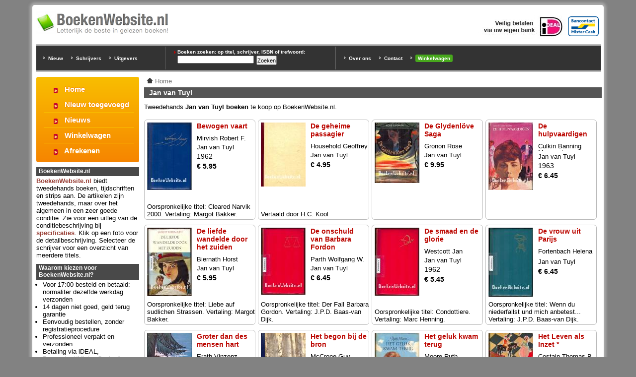

--- FILE ---
content_type: text/html; charset=utf-8
request_url: https://www.boekenwebsite.nl/uitgever/jan-van-tuyl
body_size: 6319
content:
<!doctype html>
<html xmlns="http://www.w3.org/1999/xhtml" lang="nl" xml:lang="nl">
<head>
<meta http-equiv="Content-Type" content="text/html; charset=utf-8" />
  <title>Jan van Tuyl | BoekenWebsite.nl</title>
  <meta http-equiv="Content-Type" content="text/html; charset=utf-8" />
<link rel="alternate" type="application/rss+xml" title="Jan van Tuyl" href="/taxonomy/term/576/feed" />

<link rel="shortcut icon" href="/files/favicon.ico" type="image/x-icon" />
  <meta name="description" content="Tweedehands Jan van Tuyl boeken te koop op BoekenWebsite.nl." />
  <link rel="home" href="https://www.boekenwebsite.nl/" />
  <style type="text/css" media="all">@import "/files/css/8067ad583b4b2582c756c85cc8632312.css";</style>
  <style type="text/css" media="screen">@import "/sites/default/themes/boekenwebsite1024/styles.css";</style>
  <style type="text/css" media="print">@import "/sites/default/themes/boekenwebsite1024/style-print.css";</style>
  <meta name="viewport" content="width=device-width, initial-scale=1.0" />
</head>
<body id="boekenwebsite"><div id="outer"><div id="inner">
<div class="topregion"><div class="block block-block" id="block-block-5">
  
  <div class="content"><div id="top-logo-block">

<div id="top-logo"><a href="/"><img alt="Boeken Website" src="/files/boekenwebsite-logo-265w.png" /></a></div>

<img src="/files/bancontact-mrcash-logo.png" alt="Bij BoekenWebsite.nl kunt u betalen via Bancontact/Mr.Cash" class="ideallogo" style="height:40px; margin-top:10px; margin-right:10px" />
<img src="/files/ideal.jpg" alt="Bij BoekenWebsite.nl kunt u betalen via iDEAL" class="ideallogo" />

<div style="clear:both"></div>
</div></div>
</div>
<div class="block block-block" id="block-block-6">
  
  <div class="content"><div id="top-zoek-block">

<div id="top-uitgever-block">
<ul style="margin-top:15px">
<li><a href="/nieuw-toegevoegde-boeken" title="Nieuw toegevoegde boeken">Nieuw</a></li>
<li><a href="/schrijvers" title="Schrijvers overzicht">Schrijvers</a></li>
<li><a href="/uitgever" title="Uitgever overzicht">Uitgevers</a></li>
</ul>
</div>

<div id="top-trefwoorden-block">
<h3>Boeken zoeken: op titel, schrijver, ISBN of trefwoord:</h3>
<form action="/uitgever/jan-van-tuyl"  accept-charset="UTF-8" method="post" id="search-theme-form">
<div><div id="search" class="container-inline"><div class="form-item" id="edit-search-theme-form-keys-wrapper">
 <input type="text" maxlength="128" name="search_theme_form_keys" id="edit-search-theme-form-keys"  size="15" value="" title="Geef de woorden op waarnaar u wilt zoeken." class="form-text" />
</div>
<input type="submit" name="op" id="edit-submit" value="Zoeken"  class="form-submit" />
<input type="hidden" name="form_id" id="edit-search-theme-form" value="search_theme_form"  />
</div>
</div></form>
</div>

<div id="top-links-block">
<ul>
<li><a href="/over-ons">Over ons</a></li>
<li><a href="/contact" rel="nofollow">Contact</a></li>
<li><a href="/cart/view" rel="nofollow" style="display:inline-block; background:#47a71c; padding:2px 5px; border-radius:3px">Winkelwagen</a></li>
</ul>
</div>

<div style="clear:both"></div></div></div>
</div>
</div>
<div id="main-col">
<div id="main" class="taxonomy">
<div class="breadcrumb"><a href="/"><img src="/static/home-trans.png" alt="Home"></a> <span itemscope itemtype="http://data-vocabulary.org/Breadcrumb"><a href="/" itemprop="url"><span itemprop="title">Home</span></a></span></div><h1 class="title">Jan van Tuyl</h1><p style="margin-bottom:1em">Tweedehands <strong>Jan van Tuyl boeken</strong> te koop op BoekenWebsite.nl.</p><div class='view view-taxonomy-term'><div class='view-content view-content-taxonomy-term'><div class="node node-20192" itemtype="http://schema.org/Book" itemscope="">
      <h2 itemprop="name"><span><a href="/maritiem-watersport/bewogen-vaart" title="Bewogen vaart">Bewogen vaart</a></span></h2>
  
  <div class="content">
<div class="productfoto-afbeelding"><a href="/maritiem-watersport/bewogen-vaart"><img srcset="/files/imagecache/thumb2x/bewogen-vaart.jpg 2x" src="/files/imagecache/thumb/bewogen-vaart.jpg" alt="Bewogen vaart" title="Bewogen vaart"  class="imagecache imagecache-thumb" /></a></div><div class="field-item" style="font-size:100%; max-height:16px; overflow:hidden">Mirvish Robert F.</div><div class="field-item" style="font-size:100%">Jan van Tuyl</div><div class="field field-type-text field-field-1-jaar"><div class="field-items"><div class="field-item odd">1962</div></div></div><div class="price">€ 5.95</div><span itemtype="http://schema.org/Offer" itemscope="" itemprop="offers"><meta content="InStock" itemprop="availability"><meta content="EUR" itemprop="priceCurrency"><span style="display:none" itemprop="price">5.95</span></span></div>
<p class="beschrijving" itemprop="description" style="max-height:52px">Oorspronkelijke titel: Cleared Narvik 2000. Vertaling: Margot Bakker.</p></div>
<div class="node node-37908" itemtype="http://schema.org/Book" itemscope="">
      <h2 itemprop="name"><span><a href="/romans-verhalen/de-geheime-passagier" title="De geheime passagier">De geheime passagier</a></span></h2>
  
  <div class="content">
<div class="productfoto-afbeelding"><a href="/romans-verhalen/de-geheime-passagier"><img srcset="/files/imagecache/thumb2x/de-geheime-passagier_1.jpg 2x" src="/files/imagecache/thumb/de-geheime-passagier_1.jpg" alt="De geheime passagier" title="De geheime passagier"  class="imagecache imagecache-thumb" /></a></div><div class="field-item" style="font-size:100%; max-height:16px; overflow:hidden">Household Geoffrey</div><div class="field-item" style="font-size:100%">Jan van Tuyl</div><div class="price">€ 4.95</div><span itemtype="http://schema.org/Offer" itemscope="" itemprop="offers"><meta content="InStock" itemprop="availability"><meta content="EUR" itemprop="priceCurrency"><span style="display:none" itemprop="price">4.95</span></span></div>
<p class="beschrijving" itemprop="description" style="max-height:52px">Vertaald door H.C. Kool</p></div>
<div class="node node-61617" itemtype="http://schema.org/Book" itemscope="">
      <h2 itemprop="name"><span><a href="/romans-verhalen/de-glydenloeve-saga" title="De Glydenlöve Saga">De Glydenlöve Saga</a></span></h2>
  
  <div class="content">
<div class="productfoto-afbeelding"><a href="/romans-verhalen/de-glydenloeve-saga"><img srcset="/files/imagecache/thumb2x/de-glydenloeve-saga.jpg 2x" src="/files/imagecache/thumb/de-glydenloeve-saga.jpg" alt="De Glydenlöve Saga" title="De Glydenlöve Saga"  class="imagecache imagecache-thumb" /></a></div><div class="field-item" style="font-size:100%; max-height:16px; overflow:hidden">Gronon Rose</div><div class="field-item" style="font-size:100%">Jan van Tuyl</div><div class="price">€ 9.95</div><span itemtype="http://schema.org/Offer" itemscope="" itemprop="offers"><meta content="InStock" itemprop="availability"><meta content="EUR" itemprop="priceCurrency"><span style="display:none" itemprop="price">9.95</span></span></div>
</div>
<div class="node node-37076" itemtype="http://schema.org/Book" itemscope="">
      <h2 itemprop="name"><span><a href="/romans-verhalen/de-hulpvaardigen" title="De hulpvaardigen">De hulpvaardigen</a></span></h2>
  
  <div class="content">
<div class="productfoto-afbeelding"><a href="/romans-verhalen/de-hulpvaardigen"><img srcset="/files/imagecache/thumb2x/de-hulpvaardigen.jpg 2x" src="/files/imagecache/thumb/de-hulpvaardigen.jpg" alt="De hulpvaardigen" title="De hulpvaardigen"  class="imagecache imagecache-thumb" /></a></div><div class="field-item" style="font-size:100%; max-height:16px; overflow:hidden">Culkin Banning Margaret</div><div class="field-item" style="font-size:100%">Jan van Tuyl</div><div class="field field-type-text field-field-1-jaar"><div class="field-items"><div class="field-item odd">1963</div></div></div><div class="price">€ 6.45</div><span itemtype="http://schema.org/Offer" itemscope="" itemprop="offers"><meta content="InStock" itemprop="availability"><meta content="EUR" itemprop="priceCurrency"><span style="display:none" itemprop="price">6.45</span></span></div>
</div>
<div class="node node-18646" itemtype="http://schema.org/Book" itemscope="">
      <h2 itemprop="name"><span><a href="/romans-verhalen/de-liefde-wandelde-door-het-zuiden" title="De liefde wandelde door het zuiden">De liefde wandelde door het zuiden</a></span></h2>
  
  <div class="content">
<div class="productfoto-afbeelding"><a href="/romans-verhalen/de-liefde-wandelde-door-het-zuiden"><img srcset="/files/imagecache/thumb2x/33134.jpg 2x" src="/files/imagecache/thumb/33134.jpg" alt="De liefde wandelde door het zuiden" title="De liefde wandelde door het zuiden"  class="imagecache imagecache-thumb" /></a></div><div class="field-item" style="font-size:100%; max-height:16px; overflow:hidden">Biernath Horst</div><div class="field-item" style="font-size:100%">Jan van Tuyl</div><div class="price">€ 5.95</div><span itemtype="http://schema.org/Offer" itemscope="" itemprop="offers"><meta content="InStock" itemprop="availability"><meta content="EUR" itemprop="priceCurrency"><span style="display:none" itemprop="price">5.95</span></span></div>
<p class="beschrijving" itemprop="description" style="max-height:52px">Oorspronkelijke titel: Liebe auf sudlichen Strassen. Vertaling: Margot Bakker.</p></div>
<div class="node node-18601" itemtype="http://schema.org/Book" itemscope="">
      <h2 itemprop="name"><span><a href="/romans-verhalen/de-onschuld-van-barbara-fordon" title="De onschuld van Barbara Fordon">De onschuld van Barbara Fordon</a></span></h2>
  
  <div class="content">
<div class="productfoto-afbeelding"><a href="/romans-verhalen/de-onschuld-van-barbara-fordon"><img srcset="/files/imagecache/thumb2x/32958.jpg 2x" src="/files/imagecache/thumb/32958.jpg" alt="De onschuld van Barbara Fordon" title="De onschuld van Barbara Fordon"  class="imagecache imagecache-thumb" /></a></div><div class="field-item" style="font-size:100%; max-height:16px; overflow:hidden">Parth Wolfgang W.</div><div class="field-item" style="font-size:100%">Jan van Tuyl</div><div class="price">€ 6.45</div><span itemtype="http://schema.org/Offer" itemscope="" itemprop="offers"><meta content="InStock" itemprop="availability"><meta content="EUR" itemprop="priceCurrency"><span style="display:none" itemprop="price">6.45</span></span></div>
<p class="beschrijving" itemprop="description" style="max-height:52px">Oorspronkelijke titel: Der Fall Barbara Gordon. Vertaling: J.P.D. Baas-van Dijk.</p></div>
<div class="node node-18641" itemtype="http://schema.org/Book" itemscope="">
      <h2 itemprop="name"><span><a href="/romans-verhalen/de-smaad-en-de-glorie" title="De smaad en de glorie">De smaad en de glorie</a></span></h2>
  
  <div class="content">
<div class="productfoto-afbeelding"><a href="/romans-verhalen/de-smaad-en-de-glorie"><img srcset="/files/imagecache/thumb2x/33122.jpg 2x" src="/files/imagecache/thumb/33122.jpg" alt="De smaad en de glorie" title="De smaad en de glorie"  class="imagecache imagecache-thumb" /></a></div><div class="field-item" style="font-size:100%; max-height:16px; overflow:hidden">Westcott Jan</div><div class="field-item" style="font-size:100%">Jan van Tuyl</div><div class="field field-type-text field-field-1-jaar"><div class="field-items"><div class="field-item odd">1962</div></div></div><div class="price">€ 5.45</div><span itemtype="http://schema.org/Offer" itemscope="" itemprop="offers"><meta content="InStock" itemprop="availability"><meta content="EUR" itemprop="priceCurrency"><span style="display:none" itemprop="price">5.45</span></span></div>
<p class="beschrijving" itemprop="description" style="max-height:52px">Oorspronkelijke titel: Condottiere. Vertaling: Marc Henning. </p></div>
<div class="node node-20317" itemtype="http://schema.org/Book" itemscope="">
      <h2 itemprop="name"><span><a href="/romans-verhalen/de-vrouw-uit-parijs" title="De vrouw uit Parijs">De vrouw uit Parijs</a></span></h2>
  
  <div class="content">
<div class="productfoto-afbeelding"><a href="/romans-verhalen/de-vrouw-uit-parijs"><img srcset="/files/imagecache/thumb2x/37008.jpg 2x" src="/files/imagecache/thumb/37008.jpg" alt="De vrouw uit Parijs" title="De vrouw uit Parijs"  class="imagecache imagecache-thumb" /></a></div><div class="field-item" style="font-size:100%; max-height:16px; overflow:hidden">Fortenbach Helena von</div><div class="field-item" style="font-size:100%">Jan van Tuyl</div><div class="price">€ 6.45</div><span itemtype="http://schema.org/Offer" itemscope="" itemprop="offers"><meta content="InStock" itemprop="availability"><meta content="EUR" itemprop="priceCurrency"><span style="display:none" itemprop="price">6.45</span></span></div>
<p class="beschrijving" itemprop="description" style="max-height:52px">Oorspronkelijke titel: Wenn du niederfallst und mich anbetest... Vertaling: J.P.D. Baas-van Dijk.</p></div>
<div class="node node-44736" itemtype="http://schema.org/Book" itemscope="">
      <h2 itemprop="name"><span><a href="/romans-verhalen/groter-dan-des-mensen-hart" title="Groter dan des mensen hart">Groter dan des mensen hart</a></span></h2>
  
  <div class="content">
<div class="productfoto-afbeelding"><a href="/romans-verhalen/groter-dan-des-mensen-hart"><img srcset="/files/imagecache/thumb2x/groter-dan-des-mensen-hart.jpg 2x" src="/files/imagecache/thumb/groter-dan-des-mensen-hart.jpg" alt="Groter dan des mensen hart" title="Groter dan des mensen hart"  class="imagecache imagecache-thumb" /></a></div><div class="field-item" style="font-size:100%; max-height:16px; overflow:hidden">Erath Vinzenz</div><div class="field-item" style="font-size:100%">Jan van Tuyl</div><div class="price">€ 8.45</div><span itemtype="http://schema.org/Offer" itemscope="" itemprop="offers"><meta content="InStock" itemprop="availability"><meta content="EUR" itemprop="priceCurrency"><span style="display:none" itemprop="price">8.45</span></span></div>
</div>
<div class="node node-69631" itemtype="http://schema.org/Book" itemscope="">
      <h2 itemprop="name"><span><a href="/romans-verhalen/het-begon-bij-de-bron" title="Het begon bij de bron">Het begon bij de bron</a></span></h2>
  
  <div class="content">
<div class="productfoto-afbeelding"><a href="/romans-verhalen/het-begon-bij-de-bron"><img srcset="/files/imagecache/thumb2x/het-begon-bij-de-bron.jpg 2x" src="/files/imagecache/thumb/het-begon-bij-de-bron.jpg" alt="Het begon bij de bron" title="Het begon bij de bron"  class="imagecache imagecache-thumb" /></a></div><div class="field-item" style="font-size:100%; max-height:16px; overflow:hidden">McCrone Guy</div><div class="field-item" style="font-size:100%">Jan van Tuyl</div><div class="price">€ 4.95</div><span itemtype="http://schema.org/Offer" itemscope="" itemprop="offers"><meta content="InStock" itemprop="availability"><meta content="EUR" itemprop="priceCurrency"><span style="display:none" itemprop="price">4.95</span></span></div>
</div>
<div class="node node-3043" itemtype="http://schema.org/Book" itemscope="">
      <h2 itemprop="name"><span><a href="/romans-verhalen/het-geluk-kwam-terug" title="Het geluk kwam terug">Het geluk kwam terug</a></span></h2>
  
  <div class="content">
<div class="productfoto-afbeelding"><a href="/romans-verhalen/het-geluk-kwam-terug"><img srcset="/files/imagecache/thumb2x/het-geluk-kwam-terug.jpg 2x" src="/files/imagecache/thumb/het-geluk-kwam-terug.jpg" alt="Het geluk kwam terug" title="Het geluk kwam terug"  class="imagecache imagecache-thumb" /></a></div><div class="field-item" style="font-size:100%; max-height:16px; overflow:hidden">Moore Ruth</div><div class="field-item" style="font-size:100%">Jan van Tuyl</div><div class="price">€ 5.45</div><span itemtype="http://schema.org/Offer" itemscope="" itemprop="offers"><meta content="InStock" itemprop="availability"><meta content="EUR" itemprop="priceCurrency"><span style="display:none" itemprop="price">5.45</span></span></div>
<p class="beschrijving" itemprop="description" style="max-height:52px">Oorspronkelijke titel: Candlemas Bay. Vertaling: M.L. Ohl.</p></div>
<div class="node node-33301" itemtype="http://schema.org/Book" itemscope="">
      <h2 itemprop="name"><span><a href="/romans-verhalen/het-leven-als-inzet-0" title="Het Leven als Inzet *">Het Leven als Inzet *</a></span></h2>
  
  <div class="content">
<div class="productfoto-afbeelding"><a href="/romans-verhalen/het-leven-als-inzet-0"><img srcset="/files/imagecache/thumb2x/201203394.jpg 2x" src="/files/imagecache/thumb/201203394.jpg" alt="Het Leven als Inzet *" title="Het Leven als Inzet *"  class="imagecache imagecache-thumb" /></a></div><div class="field-item" style="font-size:100%; max-height:16px; overflow:hidden">Costain Thomas B.</div><div class="field-item" style="font-size:100%">Jan van Tuyl</div><div class="price">€ 7.45</div><span itemtype="http://schema.org/Offer" itemscope="" itemprop="offers"><meta content="InStock" itemprop="availability"><meta content="EUR" itemprop="priceCurrency"><span style="display:none" itemprop="price">7.45</span></span></div>
<p class="beschrijving" itemprop="description" style="max-height:52px">Een man zet door.</p></div>
<div class="node node-28628" itemtype="http://schema.org/Book" itemscope="">
      <h2 itemprop="name"><span><a href="/pockets/honing-bij-de-thee" title="Honing bij de thee">Honing bij de thee</a></span></h2>
  
  <div class="content">
<div class="productfoto-afbeelding"><a href="/pockets/honing-bij-de-thee"><img srcset="/files/imagecache/thumb2x/POO80-24.jpg 2x" src="/files/imagecache/thumb/POO80-24.jpg" alt="Honing bij de thee" title="Honing bij de thee"  class="imagecache imagecache-thumb" /></a></div><div class="field-item" style="font-size:100%; max-height:16px; overflow:hidden">Cadell Elizabeth</div><div class="field-item" style="font-size:100%">Jan van Tuyl</div><div class="field field-type-text field-field-1-jaar"><div class="field-items"><div class="field-item odd">1961</div></div></div><div class="price">€ 4.95</div><span itemtype="http://schema.org/Offer" itemscope="" itemprop="offers"><meta content="InStock" itemprop="availability"><meta content="EUR" itemprop="priceCurrency"><span style="display:none" itemprop="price">4.95</span></span></div>
</div>
<div class="node node-18289" itemtype="http://schema.org/Book" itemscope="">
      <h2 itemprop="name"><span><a href="/romans-verhalen/ik-haat-je-lieveling" title="Ik haat je, lieveling">Ik haat je, lieveling</a></span></h2>
  
  <div class="content">
<div class="productfoto-afbeelding"><a href="/romans-verhalen/ik-haat-je-lieveling"><img srcset="/files/imagecache/thumb2x/ik-haat-je-lieveling.jpg 2x" src="/files/imagecache/thumb/ik-haat-je-lieveling.jpg" alt="Ik haat je, lieveling" title="Ik haat je, lieveling"  class="imagecache imagecache-thumb" /></a></div><div class="field-item" style="font-size:100%; max-height:16px; overflow:hidden">Glupp Ingeborg</div><div class="field-item" style="font-size:100%">Jan van Tuyl</div><div class="price">€ 5.95</div><span itemtype="http://schema.org/Offer" itemscope="" itemprop="offers"><meta content="InStock" itemprop="availability"><meta content="EUR" itemprop="priceCurrency"><span style="display:none" itemprop="price">5.95</span></span></div>
<p class="beschrijving" itemprop="description" style="max-height:52px">Oorspronkelijke titel: Verlobung auf Sylt. Vertaling: Carol Romer.</p></div>
<div class="node node-73877" itemtype="http://schema.org/Book" itemscope="">
      <h2 itemprop="name"><span><a href="/romans-verhalen/natasja-heldin-der-natie" title="Natasja heldin der natie">Natasja heldin der natie</a></span></h2>
  
  <div class="content">
<div class="productfoto-afbeelding"><a href="/romans-verhalen/natasja-heldin-der-natie"><img srcset="/files/imagecache/thumb2x/natasja-heldin-der-natie.jpg 2x" src="/files/imagecache/thumb/natasja-heldin-der-natie.jpg" alt="Natasja heldin der natie" title="Natasja heldin der natie"  class="imagecache imagecache-thumb" /></a></div><div class="field-item" style="font-size:100%; max-height:16px; overflow:hidden">Konsalik Heinz G.</div><div class="field-item" style="font-size:100%">Jan van Tuyl</div><div class="field field-type-text field-field-1-jaar"><div class="field-items"><div class="field-item odd">1962</div></div></div><div class="price">€ 10.95</div><span itemtype="http://schema.org/Offer" itemscope="" itemprop="offers"><meta content="InStock" itemprop="availability"><meta content="EUR" itemprop="priceCurrency"><span style="display:none" itemprop="price">10.95</span></span></div>
</div>
<div class="node node-20166" itemtype="http://schema.org/Book" itemscope="">
      <h2 itemprop="name"><span><a href="/romans-verhalen/tweede-oogst" title="Tweede oogst">Tweede oogst</a></span></h2>
  
  <div class="content">
<div class="productfoto-afbeelding"><a href="/romans-verhalen/tweede-oogst"><img srcset="/files/imagecache/thumb2x/tweede-oogst.jpg 2x" src="/files/imagecache/thumb/tweede-oogst.jpg" alt="Tweede oogst" title="Tweede oogst"  class="imagecache imagecache-thumb" /></a></div><div class="field-item" style="font-size:100%; max-height:16px; overflow:hidden">Moore Ruth</div><div class="field-item" style="font-size:100%">Jan van Tuyl</div><div class="field field-type-text field-field-1-jaar"><div class="field-items"><div class="field-item odd">1962</div></div></div><div class="price">€ 7.45</div><span itemtype="http://schema.org/Offer" itemscope="" itemprop="offers"><meta content="InStock" itemprop="availability"><meta content="EUR" itemprop="priceCurrency"><span style="display:none" itemprop="price">7.45</span></span></div>
<p class="beschrijving" itemprop="description" style="max-height:52px">Oorspronkelijke titel: Second Growth. Vertaling: H.C.E. de Wit-Boonacker.</p></div>
<div class="node node-39691" itemtype="http://schema.org/Book" itemscope="">
      <h2 itemprop="name"><span><a href="/romans-verhalen/ville-de-dromer" title="Ville, de dromer">Ville, de dromer</a></span></h2>
  
  <div class="content">
<div class="productfoto-afbeelding"><a href="/romans-verhalen/ville-de-dromer"><img srcset="/files/imagecache/thumb2x/ville-de-dromer.jpg 2x" src="/files/imagecache/thumb/ville-de-dromer.jpg" alt="Ville, de dromer" title="Ville, de dromer"  class="imagecache imagecache-thumb" /></a></div><div class="field-item" style="font-size:100%; max-height:16px; overflow:hidden">Gowenius Eva Marianne</div><div class="field-item" style="font-size:100%">Jan van Tuyl</div><div class="price">€ 6.45</div><span itemtype="http://schema.org/Offer" itemscope="" itemprop="offers"><meta content="InStock" itemprop="availability"><meta content="EUR" itemprop="priceCurrency"><span style="display:none" itemprop="price">6.45</span></span></div>
</div>
</div></div>

</div><div style="clear:both">&nbsp;</div>

</div>

<div id="sidebar-left">
<div class="block block-block" id="block-block-21">
  
  <div class="content"><div class="main-menu">
<ul>
<li class="first"><span></span> <a href="/">Home</a></li>
<li><span></span> <a href="/nieuw-toegevoegde-boeken">Nieuw toegevoegd</a></li>
<li><span></span> <a href="/nieuws">Nieuws</a></li>
<li><span></span> <a href="/cart/view">Winkelwagen</a></li>
<li class="last"><span></span> <a href="/cart/checkout">Afrekenen</a></li>
</ul>
</div>
</div>
</div>
<div class="block block-block" id="block-block-8">
  <h2>BoekenWebsite.nl</h2>
  
  <div class="content"><div style="font-size:100%"><a href="/over-ons">BoekenWebsite.nl</a> biedt tweedehands boeken, tijdschriften en strips aan. De artikelen zijn tweedehands, maar over het algemeen in een zeer goede conditie. Zie voor een uitleg van de conditiebeschrijving bij <a href="/specificaties">specificaties</a>. Klik op een foto voor de detailbeschrijving. Selecteer de schrijver voor een overzicht van meerdere titels.</div></div>
</div>
<div class="block block-block" id="block-block-16">
  <h2>Waarom kiezen voor BoekenWebsite.nl?</h2>
  
  <div class="content"><div style="font-size:100%">
<ul>
<li>Voor 17:00 besteld en betaald: normaliter dezelfde werkdag verzonden</li>
<li>14 dagen niet goed, geld terug garantie</li>
<li>Eenvoudig bestellen, zonder registratieprocedure</li>
<li>Professioneel verpakt en verzonden</li>
<li>Betaling via iDEAL, Bancontact/Mister Cash of overschrijving</li>
<li>Grote voorraad tweedehands boeken</li>
<li>Uitstekende prijs/prestatie verhouding</li>
<li>Veel zeer tevreden bestellers</li>
<li>Vaste bijdrage verzendkosten per bestelling ongeacht het aantal boeken</li>
<li>Snelle verzending via PostNL, <b style="color:#bb0600">incl. Track&nbsp;&amp;&nbsp;Trace</b></li>
<li style="color:#bb0600; padding-top:5px"><b>30% korting bij gelijktijdige bestelling van 3&nbsp;of meer (verschillende) boeken</b></li>
</ul>
</div>
</div>
</div>
<div class="block block-menu" id="block-menu-88">
  <h2>Boeken</h2>
  
  <div class="content">
<ul class="menu">
<li class="leaf"><a href="/boeken/aarde-heelal" title="Aarde / Heelal boeken">Aarde / Heelal</a></li>
<li class="collapsed"><a href="/boeken/amsterdam" title="Amsterdam boeken">Amsterdam</a></li>
<li class="leaf"><a href="/boeken/antiek" title="Antiek boeken">Antiek</a></li>
<li class="collapsed"><a href="/boeken/antiquarisch-zeldzaam" title="Antiquarisch / Zeldzaam boeken">Antiquarisch / Zeldzaam</a></li>
<li class="leaf"><a href="/boeken/antropologie-sociologie" title="Antropologie / Sociologie boeken">Antropologie / Sociologie</a></li>
<li class="collapsed"><a href="/boeken/archeologie" title="Archeologie boeken">Archeologie</a></li>
<li class="leaf"><a href="/boeken/architectuur-bouwkunde" title="Architectuur / Bouwkunde boeken">Architectuur / Bouwkunde</a></li>
<li class="leaf"><a href="/boeken/astrologie">Astrologie</a></li>
<li class="collapsed"><a href="/boeken/atlassen" title="Atlassen boeken">Atlassen / Kaarten</a></li>
<li class="collapsed"><a href="/boeken/auto-motor" title="Auto / Motor boeken">Auto / Motor</a></li>
<li class="leaf"><a href="/boeken/baby-kinderverzorging">Baby- / Kinderverzorging</a></li>
<li class="leaf"><a href="/boeken/beeldende-kunst" title="Beeldende Kunst boeken">Beeldende Kunst</a></li>
<li class="leaf"><a href="/boeken/boekenweekgeschenken" title="Boekenweekgeschenken boeken">Boekenweekgeschenken</a></li>
<li class="leaf"><a href="/boeken/bomans-godfried" title="Bomans Godfried boeken">Bomans Godfried</a></li>
<li class="leaf"><a href="/boeken/carmiggelt-simon" title="Carmiggelt Simon boeken">Carmiggelt Simon</a></li>
<li class="leaf"><a href="/boeken/christie-agatha" title="Christie Agatha boeken">Christie Agatha</a></li>
<li class="leaf"><a href="/boeken/computers-software" title="Computers / Software boeken">Computers / Software</a></li>
<li class="leaf"><a href="/boeken/consumentenzaken">Consumentenzaken</a></li>
<li class="leaf"><a href="/boeken/culinair" title="Culinaire boeken">Culinair</a></li>
<li class="leaf"><a href="/boeken/detectiveverhalen">Detectiveverhalen</a></li>
<li class="leaf"><a href="/boeken/dickens-charles" title="Charles Dickens boeken">Dickens Charles</a></li>
<li class="collapsed"><a href="/boeken/dierenwereld" title="Dierenwereld boeken">Dierenwereld</a></li>
<li class="leaf"><a href="/boeken/doktersromans">Doktersromans</a></li>
<li class="leaf"><a href="/boeken/duitstalig" title="Duitstalige boeken">Duitstalig</a></li>
<li class="collapsed"><a href="/boeken/economie-management" title="Economie / Management boeken">Economie / Management</a></li>
<li class="leaf"><a href="/boeken/engelstalig" title="Engelstalige boeken">Engelstalig</a></li>
<li class="leaf"><a href="/boeken/esoterie-homeopathie">Esoterie / Homeopathie</a></li>
<li class="leaf"><a href="/boeken/fitness-lichaamsverzorging">Fitness / Lichaamsverzorging</a></li>
<li class="leaf"><a href="/boeken/flora" title="Flora boeken">Flora</a></li>
<li class="collapsed"><a href="/boeken/fotografie-film" title="Fotografie / Film boeken">Fotografie / Film</a></li>
<li class="leaf"><a href="/boeken/franstalig" title="Franstalige boeken">Franstalig</a></li>
<li class="collapsed"><a href="/boeken/genealogie" title="Genealogie boeken">Genealogie</a></li>
<li class="collapsed"><a href="/boeken/geografie" title="Geografie boeken">Geografie</a></li>
<li class="leaf"><a href="/boeken/geologie" title="Geologie boeken">Geologie</a></li>
<li class="collapsed"><a href="/boeken/geschiedenis" title="Geschiedenis boeken">Geschiedenis</a></li>
<li class="leaf"><a href="/boeken/gezondheidszorg">Gezondheidszorg</a></li>
<li class="leaf"><a href="/boeken/grafische-vormgeving" title="Grafische vormgeving boeken">Grafische vormgeving</a></li>
<li class="leaf"><a href="/boeken/grote-letterboeken">Grote-Letterboeken</a></li>
<li class="leaf"><a href="/boeken/handwerken-hobby">Handwerken / Hobby</a></li>
<li class="leaf"><a href="/boeken/horror">Horror</a></li>
<li class="leaf"><a href="/boeken/huis-en-tuin">Huis / Tuin</a></li>
<li class="leaf"><a href="/boeken/huisdieren" title="Huisdieren boeken">Huisdieren</a></li>
<li class="leaf"><a href="/boeken/huishouden">Huishouden</a></li>
<li class="leaf"><a href="/boeken/humor" title="Humor boeken">Humor</a></li>
<li class="leaf"><a href="/boeken/industriele-vormgeving" title="Industriële vormgeving boeken">Industriële vormgeving</a></li>
<li class="leaf"><a href="/boeken/italiaans">Italiaans</a></li>
<li class="leaf"><a href="/boeken/kerst">Kerst</a></li>
<li class="collapsed"><a href="/boeken/kinder-jeugd" title="Kinder / Jeugd boeken">Kinder / Jeugd</a></li>
<li class="leaf"><a href="/boeken/klassiekers">Klassiekers</a></li>
<li class="leaf"><a href="/boeken/klassieke-schrijvers" title="Boeken van klassieke schrijvers">Klassieke schrijvers</a></li>
<li class="leaf"><a href="/boeken/konsalik-heinz" title="Konsalik boeken">Konsalik Heinz</a></li>
<li class="collapsed"><a href="/boeken/kunst-schilders" title="Kunst / Schilders boeken">Kunst / Schilders</a></li>
<li class="collapsed"><a href="/boeken/laurel-hardy" title="Laurel &amp; Hardy boeken">Laurel &amp; Hardy</a></li>
<li class="leaf"><a href="/boeken/literatuur">Literatuur</a></li>
<li class="leaf"><a href="/boeken/luchtvaart">Luchtvaart</a></li>
<li class="leaf"><a href="/boeken/luisterboeken">Luisterboeken</a></li>
<li class="leaf"><a href="/boeken/maatschappij-milieu">Maatschappij / Milieu</a></li>
<li class="leaf"><a href="/boeken/maclean-alistair" title="Alistair Maclean boeken">Maclean Alistair</a></li>
<li class="collapsed"><a href="/boeken/maritiem-watersport" title="Maritiem / Watersport boeken">Maritiem / Watersport</a></li>
<li class="leaf"><a href="/boeken/medisch-gezondheid" title="Medisch / Gezondheid boeken">Medisch / Gezondheid</a></li>
<li class="leaf"><a href="/boeken/misdaadverhalen">Misdaadverhalen</a></li>
<li class="collapsed"><a href="/boeken/muziek">Muziek / Artiesten</a></li>
<li class="collapsed"><a href="/boeken/mysteries-mythen" title="Mysteries / Mythen boeken">Mysteries / Mythen</a></li>
<li class="leaf"><a href="/boeken/omnibussen">Omnibussen</a></li>
<li class="collapsed"><a href="/boeken/ontdekkingsreizen" title="Ontdekkingsreizen boeken">Ontdekkingsreizen</a></li>
<li class="leaf"><a href="/boeken/oorlogsverhalen">Oorlogsverhalen</a></li>
<li class="leaf"><a href="/boeken/paardensport" title="Paardensport boeken">Paardensport</a></li>
<li class="leaf"><a href="/boeken/pedagogie" title="Pedagogie boeken">Pedagogie</a></li>
<li class="collapsed"><a href="/boeken/pockets" title="Pockets">Pockets</a></li>
<li class="leaf"><a href="/boeken/politiek" title="Politiek boeken">Politiek</a></li>
<li class="leaf"><a href="/boeken/politieverhalen">Politieverhalen</a></li>
<li class="leaf"><a href="/boeken/poezie">Poëzie</a></li>
<li class="collapsed"><a href="/boeken/psychologie" title="Psychologie en Psychiatrie boeken">Psychologie / Psychiatrie</a></li>
<li class="collapsed"><a href="/boeken/reisgidsen-verslagen" title="Reisgidsen / Verslagen boeken">Reisgidsen / Verslagen</a></li>
<li class="leaf"><a href="/boeken/religie" title="Religie boeken">Religie</a></li>
<li class="leaf"><a href="/boeken/robbins-harrold" title="Harrold Robbins boeken">Robbins Harrold</a></li>
<li class="collapsed"><a href="/boeken/romans-verhalen" title="Romans / Verhalen boeken">Romans / Verhalen</a></li>
<li class="leaf"><a href="/boeken/rotterdam" title="Rotterdam boeken">Rotterdam</a></li>
<li class="leaf"><a href="/boeken/school">Schoolboeken</a></li>
<li class="leaf"><a href="/boeken/science-fiction" title="Science fiction boeken">Science fiction</a></li>
<li class="collapsed"><a href="/boeken/sexualiteit-erotiek" title="Sexualiteit en erotiek boeken">Sexualiteit / Erotiek</a></li>
<li class="leaf"><a href="/boeken/spaanstalig">Spaanstalig</a></li>
<li class="leaf"><a href="/boeken/spellen-puzzelen">Spellen / Puzzelen</a></li>
<li class="leaf"><a href="/boeken/spionageverhalen">Spionageverhalen</a></li>
<li class="leaf"><a href="/boeken/sport" title="Sportboeken">Sport</a></li>
<li class="leaf"><a href="/boeken/steden-dorpen" title="Steden / Dorpen boeken">Steden / Dorpen</a></li>
<li class="leaf"><a href="/boeken/streekromans">Streekromans</a></li>
<li class="leaf"><a href="/boeken/streektaal">Streektaal</a></li>
<li class="collapsed"><a href="/boeken/stripboeken" title="Stripboeken">Stripboeken</a></li>
<li class="collapsed"><a href="/boeken/studieboeken" title="Studieboeken">Studieboeken</a></li>
<li class="leaf"><a href="/boeken/taalgidsen">Taalgidsen</a></li>
<li class="leaf"><a href="/boeken/techniek" title="Techniek boeken">Techniek</a></li>
<li class="leaf"><a href="/boeken/thrillers">Thrillers</a></li>
<li class="collapsed"><a href="/boeken/tijdschriften-periodieken" title="Tijdschriften / Periodieken">Tijdschriften / Periodieken</a></li>
<li class="leaf"><a href="/boeken/verzamelen" title="Verzamelen boeken">Verzamelen</a></li>
<li class="leaf"><a href="/boeken/vorstenhuizen" title="Vorstenhuizen boeken">Vorstenhuizen</a></li>
<li class="collapsed"><a href="/boeken/wereldoorlogen" title="Wereldoorlogen boeken">Wereldoorlogen</a></li>
<li class="leaf"><a href="/boeken/wetenschap" title="Wetenschap boeken">Wetenschap</a></li>
<li class="leaf"><a href="/boeken/wetgeving-belasting">Wetgeving / Belasting</a></li>
<li class="collapsed"><a href="/boeken/wijnen" title="Wijnen boeken">Wijnen</a></li>
<li class="leaf"><a href="/boeken/woordenboeken">Woordenboeken</a></li>
<li class="leaf"><a href="/boeken/zwangerschap-bevalling">Zwangerschap / Bevalling</a></li>

</ul>
</div>
</div>
<div class="block block-block" id="block-block-17">
  <h2>Beoordeling BoekenWebsite.nl</h2>
  
  <div class="content"><div class="klantbeoordeling">
<div class="total-block-stars"><span style="width: 91%"></span></div>
<div class="score">9,1 / 10</div>
<p>Zie: <a href="/klantbeoordelingen/">Klantbeoordelingen</a></p>
</div>
</div>
</div>
<div class="block block-block" id="block-block-19">
  <h2>Social Media</h2>
  
  <div class="content"><p style="margin-top:10px">
<a href="https://twitter.com/boekenwebsitenl" rel="me"><img src="/static/twitter.png" alt="Twitter" style="width:32px"></a>
<a href="https://www.facebook.com/boekenwebsite" rel="me"><img src="/static/facebook.png" alt="Facebook" style="width:32px"></a>
</p>
</div>
</div>
</div>


<div id="footer"><div>

<img src="/files/bancontact-mrcash-logo.png" alt="Bij BoekenWebsite.nl kunt u betalen via Bancontact/Mr.Cash" class="ideallogo" style="float:right; height:40px; margin-top:10px; margin-right:25px" />
<img src="/files/iDEAL-klein.gif" alt="iDEAL" style="float:right;height:40px;padding-top:10px;padding-right:25px" />
<img src="/files/bezorgd-door-post-nl.png" alt="Bezorgd door Post NL" style="float:right;height:40px;padding-top:10px;padding-right:25px" />

<a href="https://www.boekenwebsite.nl/" title="tweedehands boeken">Tweedehands boeken</a> | <a href="/voorwaarden" rel="nofollow">Voorwaarden</a> | <a href="/privacy" rel="nofollow">Privacy</a> | <a href="/copyright">Copyright</a> | <a href="/disclaimer" rel="nofollow">Disclaimer</a> | <a href="/links">Links</a><br /><a href="/over-ons">Over Ons</a> | <a href="/contact" rel="nofollow">Contact</a> | <a href="/faq">Veelgestelde Vragen</a> | <a href="/sitemap.html">Sitemap</a> | <a href="/cart/view" rel="nofollow">Winkelwagen</a><br />
Prijzen zijn incl. 9% BTW. BoekenWebsite.nl is een project van <a href="https://www.bws.nl/" rel="nofollow">Brainwave Systems</a>.

</div></div>

<div style="clear:both"></div>

</div></div>


</body></html>
